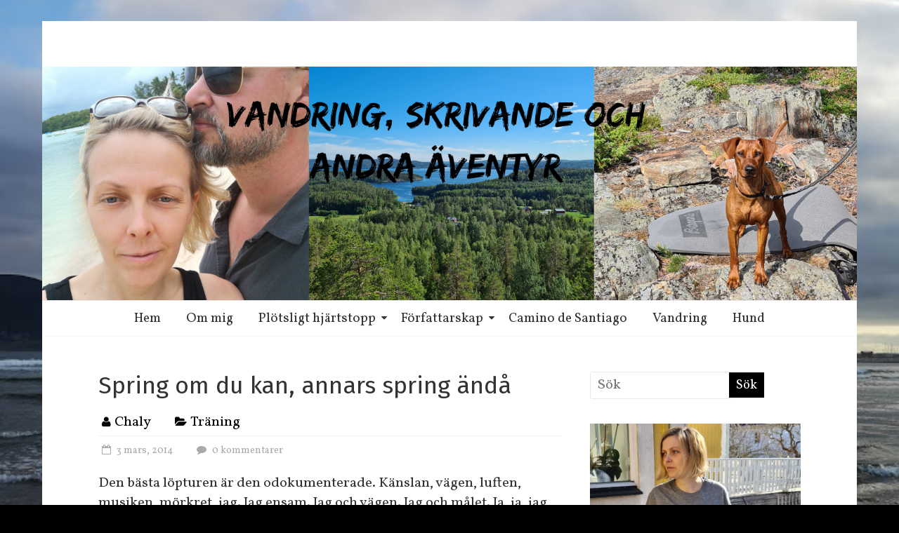

--- FILE ---
content_type: text/html; charset=UTF-8
request_url: https://www.chaly.se/spring-om-du-kan-annars-spring-anda/
body_size: 16836
content:
<!DOCTYPE html>
<html lang="sv-SE" prefix="og: https://ogp.me/ns#">
<head>
	<meta charset="UTF-8" />
	<meta name="viewport" content="width=device-width, initial-scale=1">
	<link rel="profile" href="https://gmpg.org/xfn/11" />
	
<!-- Sökmotoroptimering av Rank Math – https://rankmath.com/ -->
<title>Spring om du kan, annars spring ändå - Vandring, skrivande och andra äventyr</title>
<meta name="robots" content="follow, index, max-snippet:-1, max-video-preview:-1, max-image-preview:large"/>
<link rel="canonical" href="https://www.chaly.se/spring-om-du-kan-annars-spring-anda/" />
<meta property="og:locale" content="sv_SE" />
<meta property="og:type" content="article" />
<meta property="og:title" content="Spring om du kan, annars spring ändå - Vandring, skrivande och andra äventyr" />
<meta property="og:description" content="Den bästa löpturen är den odokumenterade. Känslan, vägen, luften, musiken, mörkret, jag. Jag ensam. Jag och vägen. Jag och målet. Ja, ja, jag och hunden och målet och vägen. Ok. Det går aldrig så bra som när man stänger av" />
<meta property="og:url" content="https://www.chaly.se/spring-om-du-kan-annars-spring-anda/" />
<meta property="og:site_name" content="chaly.se" />
<meta property="article:author" content="https://www.facebook.com/www.chaly.se/" />
<meta property="article:section" content="Träning" />
<meta property="og:updated_time" content="2015-04-09T12:24:23+02:00" />
<meta property="og:image" content="https://i0.wp.com/www.chaly.se/wp-content/uploads/2014/03/blogger-image-373810550.jpg" />
<meta property="og:image:secure_url" content="https://i0.wp.com/www.chaly.se/wp-content/uploads/2014/03/blogger-image-373810550.jpg" />
<meta property="og:image:width" content="347" />
<meta property="og:image:height" content="480" />
<meta property="og:image:alt" content="Spring om du kan, annars spring ändå" />
<meta property="og:image:type" content="image/jpeg" />
<meta property="article:published_time" content="2014-03-03T20:37:00+02:00" />
<meta property="article:modified_time" content="2015-04-09T12:24:23+02:00" />
<meta name="twitter:card" content="summary_large_image" />
<meta name="twitter:title" content="Spring om du kan, annars spring ändå - Vandring, skrivande och andra äventyr" />
<meta name="twitter:description" content="Den bästa löpturen är den odokumenterade. Känslan, vägen, luften, musiken, mörkret, jag. Jag ensam. Jag och vägen. Jag och målet. Ja, ja, jag och hunden och målet och vägen. Ok. Det går aldrig så bra som när man stänger av" />
<meta name="twitter:image" content="https://i0.wp.com/www.chaly.se/wp-content/uploads/2014/03/blogger-image-373810550.jpg" />
<script type="application/ld+json" class="rank-math-schema">{"@context":"https://schema.org","@graph":[{"@type":["Person","Organization"],"@id":"https://www.chaly.se/#person","name":"chaly.se","logo":{"@type":"ImageObject","@id":"https://www.chaly.se/#logo","url":"https://www.chaly.se/wp-content/uploads/2022/02/wp-1645444595793.jpg","contentUrl":"https://www.chaly.se/wp-content/uploads/2022/02/wp-1645444595793.jpg","caption":"chaly.se","inLanguage":"sv-SE","width":"2448","height":"2448"},"image":{"@type":"ImageObject","@id":"https://www.chaly.se/#logo","url":"https://www.chaly.se/wp-content/uploads/2022/02/wp-1645444595793.jpg","contentUrl":"https://www.chaly.se/wp-content/uploads/2022/02/wp-1645444595793.jpg","caption":"chaly.se","inLanguage":"sv-SE","width":"2448","height":"2448"}},{"@type":"WebSite","@id":"https://www.chaly.se/#website","url":"https://www.chaly.se","name":"chaly.se","publisher":{"@id":"https://www.chaly.se/#person"},"inLanguage":"sv-SE"},{"@type":"ImageObject","@id":"https://i0.wp.com/www.chaly.se/wp-content/uploads/2014/03/blogger-image-373810550.jpg?fit=347%2C480&amp;ssl=1","url":"https://i0.wp.com/www.chaly.se/wp-content/uploads/2014/03/blogger-image-373810550.jpg?fit=347%2C480&amp;ssl=1","width":"347","height":"480","inLanguage":"sv-SE"},{"@type":"WebPage","@id":"https://www.chaly.se/spring-om-du-kan-annars-spring-anda/#webpage","url":"https://www.chaly.se/spring-om-du-kan-annars-spring-anda/","name":"Spring om du kan, annars spring \u00e4nd\u00e5 - Vandring, skrivande och andra \u00e4ventyr","datePublished":"2014-03-03T20:37:00+02:00","dateModified":"2015-04-09T12:24:23+02:00","isPartOf":{"@id":"https://www.chaly.se/#website"},"primaryImageOfPage":{"@id":"https://i0.wp.com/www.chaly.se/wp-content/uploads/2014/03/blogger-image-373810550.jpg?fit=347%2C480&amp;ssl=1"},"inLanguage":"sv-SE"},{"@type":"Person","@id":"https://www.chaly.se/author/chaly/","name":"Chaly","url":"https://www.chaly.se/author/chaly/","image":{"@type":"ImageObject","@id":"https://secure.gravatar.com/avatar/ea11b1be9bdcde326ece1ca3c5c55b38?s=96&amp;d=mm&amp;r=g","url":"https://secure.gravatar.com/avatar/ea11b1be9bdcde326ece1ca3c5c55b38?s=96&amp;d=mm&amp;r=g","caption":"Chaly","inLanguage":"sv-SE"},"sameAs":["https://www.chaly.se","https://www.facebook.com/www.chaly.se/","https://www.instagram.com/chalyengel/"]},{"@type":"BlogPosting","headline":"Spring om du kan, annars spring \u00e4nd\u00e5 - Vandring, skrivande och andra \u00e4ventyr","datePublished":"2014-03-03T20:37:00+02:00","dateModified":"2015-04-09T12:24:23+02:00","author":{"@id":"https://www.chaly.se/author/chaly/","name":"Chaly"},"publisher":{"@id":"https://www.chaly.se/#person"},"description":"Den b\u00e4sta l\u00f6pturen \u00e4r den odokumenterade. K\u00e4nslan, v\u00e4gen, luften, musiken, m\u00f6rkret, jag. Jag ensam. Jag och v\u00e4gen. Jag och m\u00e5let. Ja, ja, jag och hunden och m\u00e5let och v\u00e4gen. Ok.","name":"Spring om du kan, annars spring \u00e4nd\u00e5 - Vandring, skrivande och andra \u00e4ventyr","@id":"https://www.chaly.se/spring-om-du-kan-annars-spring-anda/#richSnippet","isPartOf":{"@id":"https://www.chaly.se/spring-om-du-kan-annars-spring-anda/#webpage"},"image":{"@id":"https://i0.wp.com/www.chaly.se/wp-content/uploads/2014/03/blogger-image-373810550.jpg?fit=347%2C480&amp;ssl=1"},"inLanguage":"sv-SE","mainEntityOfPage":{"@id":"https://www.chaly.se/spring-om-du-kan-annars-spring-anda/#webpage"}}]}</script>
<!-- /Rank Math SEO-tillägg för WordPress -->

<link rel='dns-prefetch' href='//secure.gravatar.com' />
<link rel='dns-prefetch' href='//stats.wp.com' />
<link rel='dns-prefetch' href='//fonts.googleapis.com' />
<link rel='dns-prefetch' href='//v0.wordpress.com' />
<link rel='dns-prefetch' href='//i0.wp.com' />
<link rel="alternate" type="application/rss+xml" title="Vandring, skrivande och andra äventyr &raquo; Webbflöde" href="https://www.chaly.se/feed/" />
<link rel="alternate" type="application/rss+xml" title="Vandring, skrivande och andra äventyr &raquo; Kommentarsflöde" href="https://www.chaly.se/comments/feed/" />
<link rel="alternate" type="application/rss+xml" title="Vandring, skrivande och andra äventyr &raquo; Kommentarsflöde för Spring om du kan, annars spring ändå" href="https://www.chaly.se/spring-om-du-kan-annars-spring-anda/feed/" />
<script type="text/javascript">
/* <![CDATA[ */
window._wpemojiSettings = {"baseUrl":"https:\/\/s.w.org\/images\/core\/emoji\/14.0.0\/72x72\/","ext":".png","svgUrl":"https:\/\/s.w.org\/images\/core\/emoji\/14.0.0\/svg\/","svgExt":".svg","source":{"concatemoji":"https:\/\/www.chaly.se\/wp-includes\/js\/wp-emoji-release.min.js?ver=6.4.7"}};
/*! This file is auto-generated */
!function(i,n){var o,s,e;function c(e){try{var t={supportTests:e,timestamp:(new Date).valueOf()};sessionStorage.setItem(o,JSON.stringify(t))}catch(e){}}function p(e,t,n){e.clearRect(0,0,e.canvas.width,e.canvas.height),e.fillText(t,0,0);var t=new Uint32Array(e.getImageData(0,0,e.canvas.width,e.canvas.height).data),r=(e.clearRect(0,0,e.canvas.width,e.canvas.height),e.fillText(n,0,0),new Uint32Array(e.getImageData(0,0,e.canvas.width,e.canvas.height).data));return t.every(function(e,t){return e===r[t]})}function u(e,t,n){switch(t){case"flag":return n(e,"\ud83c\udff3\ufe0f\u200d\u26a7\ufe0f","\ud83c\udff3\ufe0f\u200b\u26a7\ufe0f")?!1:!n(e,"\ud83c\uddfa\ud83c\uddf3","\ud83c\uddfa\u200b\ud83c\uddf3")&&!n(e,"\ud83c\udff4\udb40\udc67\udb40\udc62\udb40\udc65\udb40\udc6e\udb40\udc67\udb40\udc7f","\ud83c\udff4\u200b\udb40\udc67\u200b\udb40\udc62\u200b\udb40\udc65\u200b\udb40\udc6e\u200b\udb40\udc67\u200b\udb40\udc7f");case"emoji":return!n(e,"\ud83e\udef1\ud83c\udffb\u200d\ud83e\udef2\ud83c\udfff","\ud83e\udef1\ud83c\udffb\u200b\ud83e\udef2\ud83c\udfff")}return!1}function f(e,t,n){var r="undefined"!=typeof WorkerGlobalScope&&self instanceof WorkerGlobalScope?new OffscreenCanvas(300,150):i.createElement("canvas"),a=r.getContext("2d",{willReadFrequently:!0}),o=(a.textBaseline="top",a.font="600 32px Arial",{});return e.forEach(function(e){o[e]=t(a,e,n)}),o}function t(e){var t=i.createElement("script");t.src=e,t.defer=!0,i.head.appendChild(t)}"undefined"!=typeof Promise&&(o="wpEmojiSettingsSupports",s=["flag","emoji"],n.supports={everything:!0,everythingExceptFlag:!0},e=new Promise(function(e){i.addEventListener("DOMContentLoaded",e,{once:!0})}),new Promise(function(t){var n=function(){try{var e=JSON.parse(sessionStorage.getItem(o));if("object"==typeof e&&"number"==typeof e.timestamp&&(new Date).valueOf()<e.timestamp+604800&&"object"==typeof e.supportTests)return e.supportTests}catch(e){}return null}();if(!n){if("undefined"!=typeof Worker&&"undefined"!=typeof OffscreenCanvas&&"undefined"!=typeof URL&&URL.createObjectURL&&"undefined"!=typeof Blob)try{var e="postMessage("+f.toString()+"("+[JSON.stringify(s),u.toString(),p.toString()].join(",")+"));",r=new Blob([e],{type:"text/javascript"}),a=new Worker(URL.createObjectURL(r),{name:"wpTestEmojiSupports"});return void(a.onmessage=function(e){c(n=e.data),a.terminate(),t(n)})}catch(e){}c(n=f(s,u,p))}t(n)}).then(function(e){for(var t in e)n.supports[t]=e[t],n.supports.everything=n.supports.everything&&n.supports[t],"flag"!==t&&(n.supports.everythingExceptFlag=n.supports.everythingExceptFlag&&n.supports[t]);n.supports.everythingExceptFlag=n.supports.everythingExceptFlag&&!n.supports.flag,n.DOMReady=!1,n.readyCallback=function(){n.DOMReady=!0}}).then(function(){return e}).then(function(){var e;n.supports.everything||(n.readyCallback(),(e=n.source||{}).concatemoji?t(e.concatemoji):e.wpemoji&&e.twemoji&&(t(e.twemoji),t(e.wpemoji)))}))}((window,document),window._wpemojiSettings);
/* ]]> */
</script>
<style id='wp-emoji-styles-inline-css' type='text/css'>

	img.wp-smiley, img.emoji {
		display: inline !important;
		border: none !important;
		box-shadow: none !important;
		height: 1em !important;
		width: 1em !important;
		margin: 0 0.07em !important;
		vertical-align: -0.1em !important;
		background: none !important;
		padding: 0 !important;
	}
</style>
<link rel='stylesheet' id='wp-block-library-css' href='https://www.chaly.se/wp-includes/css/dist/block-library/style.min.css?ver=6.4.7' type='text/css' media='all' />
<style id='wp-block-library-inline-css' type='text/css'>
.has-text-align-justify{text-align:justify;}
</style>
<style id='wp-block-library-theme-inline-css' type='text/css'>
.wp-block-audio figcaption{color:#555;font-size:13px;text-align:center}.is-dark-theme .wp-block-audio figcaption{color:hsla(0,0%,100%,.65)}.wp-block-audio{margin:0 0 1em}.wp-block-code{border:1px solid #ccc;border-radius:4px;font-family:Menlo,Consolas,monaco,monospace;padding:.8em 1em}.wp-block-embed figcaption{color:#555;font-size:13px;text-align:center}.is-dark-theme .wp-block-embed figcaption{color:hsla(0,0%,100%,.65)}.wp-block-embed{margin:0 0 1em}.blocks-gallery-caption{color:#555;font-size:13px;text-align:center}.is-dark-theme .blocks-gallery-caption{color:hsla(0,0%,100%,.65)}.wp-block-image figcaption{color:#555;font-size:13px;text-align:center}.is-dark-theme .wp-block-image figcaption{color:hsla(0,0%,100%,.65)}.wp-block-image{margin:0 0 1em}.wp-block-pullquote{border-bottom:4px solid;border-top:4px solid;color:currentColor;margin-bottom:1.75em}.wp-block-pullquote cite,.wp-block-pullquote footer,.wp-block-pullquote__citation{color:currentColor;font-size:.8125em;font-style:normal;text-transform:uppercase}.wp-block-quote{border-left:.25em solid;margin:0 0 1.75em;padding-left:1em}.wp-block-quote cite,.wp-block-quote footer{color:currentColor;font-size:.8125em;font-style:normal;position:relative}.wp-block-quote.has-text-align-right{border-left:none;border-right:.25em solid;padding-left:0;padding-right:1em}.wp-block-quote.has-text-align-center{border:none;padding-left:0}.wp-block-quote.is-large,.wp-block-quote.is-style-large,.wp-block-quote.is-style-plain{border:none}.wp-block-search .wp-block-search__label{font-weight:700}.wp-block-search__button{border:1px solid #ccc;padding:.375em .625em}:where(.wp-block-group.has-background){padding:1.25em 2.375em}.wp-block-separator.has-css-opacity{opacity:.4}.wp-block-separator{border:none;border-bottom:2px solid;margin-left:auto;margin-right:auto}.wp-block-separator.has-alpha-channel-opacity{opacity:1}.wp-block-separator:not(.is-style-wide):not(.is-style-dots){width:100px}.wp-block-separator.has-background:not(.is-style-dots){border-bottom:none;height:1px}.wp-block-separator.has-background:not(.is-style-wide):not(.is-style-dots){height:2px}.wp-block-table{margin:0 0 1em}.wp-block-table td,.wp-block-table th{word-break:normal}.wp-block-table figcaption{color:#555;font-size:13px;text-align:center}.is-dark-theme .wp-block-table figcaption{color:hsla(0,0%,100%,.65)}.wp-block-video figcaption{color:#555;font-size:13px;text-align:center}.is-dark-theme .wp-block-video figcaption{color:hsla(0,0%,100%,.65)}.wp-block-video{margin:0 0 1em}.wp-block-template-part.has-background{margin-bottom:0;margin-top:0;padding:1.25em 2.375em}
</style>
<link rel='stylesheet' id='swiper-css-css' href='https://www.chaly.se/wp-content/plugins/instagram-widget-by-wpzoom/dist/styles/library/swiper.css?ver=7.4.1' type='text/css' media='all' />
<link rel='stylesheet' id='dashicons-css' href='https://www.chaly.se/wp-includes/css/dashicons.min.css?ver=6.4.7' type='text/css' media='all' />
<link rel='stylesheet' id='magnific-popup-css' href='https://www.chaly.se/wp-content/plugins/instagram-widget-by-wpzoom/dist/styles/library/magnific-popup.css?ver=2.1.12' type='text/css' media='all' />
<link rel='stylesheet' id='wpz-insta_block-frontend-style-css' href='https://www.chaly.se/wp-content/plugins/instagram-widget-by-wpzoom/dist/styles/frontend/index.css?ver=88334af8e7b2e2d861de8f44ef434a93' type='text/css' media='all' />
<link rel='stylesheet' id='mediaelement-css' href='https://www.chaly.se/wp-includes/js/mediaelement/mediaelementplayer-legacy.min.css?ver=4.2.17' type='text/css' media='all' />
<link rel='stylesheet' id='wp-mediaelement-css' href='https://www.chaly.se/wp-includes/js/mediaelement/wp-mediaelement.min.css?ver=6.4.7' type='text/css' media='all' />
<style id='jetpack-sharing-buttons-style-inline-css' type='text/css'>
.jetpack-sharing-buttons__services-list{display:flex;flex-direction:row;flex-wrap:wrap;gap:0;list-style-type:none;margin:5px;padding:0}.jetpack-sharing-buttons__services-list.has-small-icon-size{font-size:12px}.jetpack-sharing-buttons__services-list.has-normal-icon-size{font-size:16px}.jetpack-sharing-buttons__services-list.has-large-icon-size{font-size:24px}.jetpack-sharing-buttons__services-list.has-huge-icon-size{font-size:36px}@media print{.jetpack-sharing-buttons__services-list{display:none!important}}ul.jetpack-sharing-buttons__services-list.has-background{padding:1.25em 2.375em}
</style>
<style id='classic-theme-styles-inline-css' type='text/css'>
/*! This file is auto-generated */
.wp-block-button__link{color:#fff;background-color:#32373c;border-radius:9999px;box-shadow:none;text-decoration:none;padding:calc(.667em + 2px) calc(1.333em + 2px);font-size:1.125em}.wp-block-file__button{background:#32373c;color:#fff;text-decoration:none}
</style>
<style id='global-styles-inline-css' type='text/css'>
body{--wp--preset--color--black: #000000;--wp--preset--color--cyan-bluish-gray: #abb8c3;--wp--preset--color--white: #ffffff;--wp--preset--color--pale-pink: #f78da7;--wp--preset--color--vivid-red: #cf2e2e;--wp--preset--color--luminous-vivid-orange: #ff6900;--wp--preset--color--luminous-vivid-amber: #fcb900;--wp--preset--color--light-green-cyan: #7bdcb5;--wp--preset--color--vivid-green-cyan: #00d084;--wp--preset--color--pale-cyan-blue: #8ed1fc;--wp--preset--color--vivid-cyan-blue: #0693e3;--wp--preset--color--vivid-purple: #9b51e0;--wp--preset--gradient--vivid-cyan-blue-to-vivid-purple: linear-gradient(135deg,rgba(6,147,227,1) 0%,rgb(155,81,224) 100%);--wp--preset--gradient--light-green-cyan-to-vivid-green-cyan: linear-gradient(135deg,rgb(122,220,180) 0%,rgb(0,208,130) 100%);--wp--preset--gradient--luminous-vivid-amber-to-luminous-vivid-orange: linear-gradient(135deg,rgba(252,185,0,1) 0%,rgba(255,105,0,1) 100%);--wp--preset--gradient--luminous-vivid-orange-to-vivid-red: linear-gradient(135deg,rgba(255,105,0,1) 0%,rgb(207,46,46) 100%);--wp--preset--gradient--very-light-gray-to-cyan-bluish-gray: linear-gradient(135deg,rgb(238,238,238) 0%,rgb(169,184,195) 100%);--wp--preset--gradient--cool-to-warm-spectrum: linear-gradient(135deg,rgb(74,234,220) 0%,rgb(151,120,209) 20%,rgb(207,42,186) 40%,rgb(238,44,130) 60%,rgb(251,105,98) 80%,rgb(254,248,76) 100%);--wp--preset--gradient--blush-light-purple: linear-gradient(135deg,rgb(255,206,236) 0%,rgb(152,150,240) 100%);--wp--preset--gradient--blush-bordeaux: linear-gradient(135deg,rgb(254,205,165) 0%,rgb(254,45,45) 50%,rgb(107,0,62) 100%);--wp--preset--gradient--luminous-dusk: linear-gradient(135deg,rgb(255,203,112) 0%,rgb(199,81,192) 50%,rgb(65,88,208) 100%);--wp--preset--gradient--pale-ocean: linear-gradient(135deg,rgb(255,245,203) 0%,rgb(182,227,212) 50%,rgb(51,167,181) 100%);--wp--preset--gradient--electric-grass: linear-gradient(135deg,rgb(202,248,128) 0%,rgb(113,206,126) 100%);--wp--preset--gradient--midnight: linear-gradient(135deg,rgb(2,3,129) 0%,rgb(40,116,252) 100%);--wp--preset--font-size--small: 13px;--wp--preset--font-size--medium: 20px;--wp--preset--font-size--large: 36px;--wp--preset--font-size--x-large: 42px;--wp--preset--spacing--20: 0.44rem;--wp--preset--spacing--30: 0.67rem;--wp--preset--spacing--40: 1rem;--wp--preset--spacing--50: 1.5rem;--wp--preset--spacing--60: 2.25rem;--wp--preset--spacing--70: 3.38rem;--wp--preset--spacing--80: 5.06rem;--wp--preset--shadow--natural: 6px 6px 9px rgba(0, 0, 0, 0.2);--wp--preset--shadow--deep: 12px 12px 50px rgba(0, 0, 0, 0.4);--wp--preset--shadow--sharp: 6px 6px 0px rgba(0, 0, 0, 0.2);--wp--preset--shadow--outlined: 6px 6px 0px -3px rgba(255, 255, 255, 1), 6px 6px rgba(0, 0, 0, 1);--wp--preset--shadow--crisp: 6px 6px 0px rgba(0, 0, 0, 1);}:where(.is-layout-flex){gap: 0.5em;}:where(.is-layout-grid){gap: 0.5em;}body .is-layout-flow > .alignleft{float: left;margin-inline-start: 0;margin-inline-end: 2em;}body .is-layout-flow > .alignright{float: right;margin-inline-start: 2em;margin-inline-end: 0;}body .is-layout-flow > .aligncenter{margin-left: auto !important;margin-right: auto !important;}body .is-layout-constrained > .alignleft{float: left;margin-inline-start: 0;margin-inline-end: 2em;}body .is-layout-constrained > .alignright{float: right;margin-inline-start: 2em;margin-inline-end: 0;}body .is-layout-constrained > .aligncenter{margin-left: auto !important;margin-right: auto !important;}body .is-layout-constrained > :where(:not(.alignleft):not(.alignright):not(.alignfull)){max-width: var(--wp--style--global--content-size);margin-left: auto !important;margin-right: auto !important;}body .is-layout-constrained > .alignwide{max-width: var(--wp--style--global--wide-size);}body .is-layout-flex{display: flex;}body .is-layout-flex{flex-wrap: wrap;align-items: center;}body .is-layout-flex > *{margin: 0;}body .is-layout-grid{display: grid;}body .is-layout-grid > *{margin: 0;}:where(.wp-block-columns.is-layout-flex){gap: 2em;}:where(.wp-block-columns.is-layout-grid){gap: 2em;}:where(.wp-block-post-template.is-layout-flex){gap: 1.25em;}:where(.wp-block-post-template.is-layout-grid){gap: 1.25em;}.has-black-color{color: var(--wp--preset--color--black) !important;}.has-cyan-bluish-gray-color{color: var(--wp--preset--color--cyan-bluish-gray) !important;}.has-white-color{color: var(--wp--preset--color--white) !important;}.has-pale-pink-color{color: var(--wp--preset--color--pale-pink) !important;}.has-vivid-red-color{color: var(--wp--preset--color--vivid-red) !important;}.has-luminous-vivid-orange-color{color: var(--wp--preset--color--luminous-vivid-orange) !important;}.has-luminous-vivid-amber-color{color: var(--wp--preset--color--luminous-vivid-amber) !important;}.has-light-green-cyan-color{color: var(--wp--preset--color--light-green-cyan) !important;}.has-vivid-green-cyan-color{color: var(--wp--preset--color--vivid-green-cyan) !important;}.has-pale-cyan-blue-color{color: var(--wp--preset--color--pale-cyan-blue) !important;}.has-vivid-cyan-blue-color{color: var(--wp--preset--color--vivid-cyan-blue) !important;}.has-vivid-purple-color{color: var(--wp--preset--color--vivid-purple) !important;}.has-black-background-color{background-color: var(--wp--preset--color--black) !important;}.has-cyan-bluish-gray-background-color{background-color: var(--wp--preset--color--cyan-bluish-gray) !important;}.has-white-background-color{background-color: var(--wp--preset--color--white) !important;}.has-pale-pink-background-color{background-color: var(--wp--preset--color--pale-pink) !important;}.has-vivid-red-background-color{background-color: var(--wp--preset--color--vivid-red) !important;}.has-luminous-vivid-orange-background-color{background-color: var(--wp--preset--color--luminous-vivid-orange) !important;}.has-luminous-vivid-amber-background-color{background-color: var(--wp--preset--color--luminous-vivid-amber) !important;}.has-light-green-cyan-background-color{background-color: var(--wp--preset--color--light-green-cyan) !important;}.has-vivid-green-cyan-background-color{background-color: var(--wp--preset--color--vivid-green-cyan) !important;}.has-pale-cyan-blue-background-color{background-color: var(--wp--preset--color--pale-cyan-blue) !important;}.has-vivid-cyan-blue-background-color{background-color: var(--wp--preset--color--vivid-cyan-blue) !important;}.has-vivid-purple-background-color{background-color: var(--wp--preset--color--vivid-purple) !important;}.has-black-border-color{border-color: var(--wp--preset--color--black) !important;}.has-cyan-bluish-gray-border-color{border-color: var(--wp--preset--color--cyan-bluish-gray) !important;}.has-white-border-color{border-color: var(--wp--preset--color--white) !important;}.has-pale-pink-border-color{border-color: var(--wp--preset--color--pale-pink) !important;}.has-vivid-red-border-color{border-color: var(--wp--preset--color--vivid-red) !important;}.has-luminous-vivid-orange-border-color{border-color: var(--wp--preset--color--luminous-vivid-orange) !important;}.has-luminous-vivid-amber-border-color{border-color: var(--wp--preset--color--luminous-vivid-amber) !important;}.has-light-green-cyan-border-color{border-color: var(--wp--preset--color--light-green-cyan) !important;}.has-vivid-green-cyan-border-color{border-color: var(--wp--preset--color--vivid-green-cyan) !important;}.has-pale-cyan-blue-border-color{border-color: var(--wp--preset--color--pale-cyan-blue) !important;}.has-vivid-cyan-blue-border-color{border-color: var(--wp--preset--color--vivid-cyan-blue) !important;}.has-vivid-purple-border-color{border-color: var(--wp--preset--color--vivid-purple) !important;}.has-vivid-cyan-blue-to-vivid-purple-gradient-background{background: var(--wp--preset--gradient--vivid-cyan-blue-to-vivid-purple) !important;}.has-light-green-cyan-to-vivid-green-cyan-gradient-background{background: var(--wp--preset--gradient--light-green-cyan-to-vivid-green-cyan) !important;}.has-luminous-vivid-amber-to-luminous-vivid-orange-gradient-background{background: var(--wp--preset--gradient--luminous-vivid-amber-to-luminous-vivid-orange) !important;}.has-luminous-vivid-orange-to-vivid-red-gradient-background{background: var(--wp--preset--gradient--luminous-vivid-orange-to-vivid-red) !important;}.has-very-light-gray-to-cyan-bluish-gray-gradient-background{background: var(--wp--preset--gradient--very-light-gray-to-cyan-bluish-gray) !important;}.has-cool-to-warm-spectrum-gradient-background{background: var(--wp--preset--gradient--cool-to-warm-spectrum) !important;}.has-blush-light-purple-gradient-background{background: var(--wp--preset--gradient--blush-light-purple) !important;}.has-blush-bordeaux-gradient-background{background: var(--wp--preset--gradient--blush-bordeaux) !important;}.has-luminous-dusk-gradient-background{background: var(--wp--preset--gradient--luminous-dusk) !important;}.has-pale-ocean-gradient-background{background: var(--wp--preset--gradient--pale-ocean) !important;}.has-electric-grass-gradient-background{background: var(--wp--preset--gradient--electric-grass) !important;}.has-midnight-gradient-background{background: var(--wp--preset--gradient--midnight) !important;}.has-small-font-size{font-size: var(--wp--preset--font-size--small) !important;}.has-medium-font-size{font-size: var(--wp--preset--font-size--medium) !important;}.has-large-font-size{font-size: var(--wp--preset--font-size--large) !important;}.has-x-large-font-size{font-size: var(--wp--preset--font-size--x-large) !important;}
.wp-block-navigation a:where(:not(.wp-element-button)){color: inherit;}
:where(.wp-block-post-template.is-layout-flex){gap: 1.25em;}:where(.wp-block-post-template.is-layout-grid){gap: 1.25em;}
:where(.wp-block-columns.is-layout-flex){gap: 2em;}:where(.wp-block-columns.is-layout-grid){gap: 2em;}
.wp-block-pullquote{font-size: 1.5em;line-height: 1.6;}
</style>
<link rel='stylesheet' id='contact-form-7-css' href='https://www.chaly.se/wp-content/plugins/contact-form-7/includes/css/styles.css?ver=5.8.7' type='text/css' media='all' />
<link rel='stylesheet' id='rs-likes-css' href='https://www.chaly.se/wp-content/plugins/rs-likes/public/css/rs-likes-public.css?ver=1.0.0' type='text/css' media='all' />
<link rel='stylesheet' id='sbfp_style-css' href='https://www.chaly.se/wp-content/plugins/statebuilt-facebook-page-like-popup/assets/sbfp.css?ver=6.4.7' type='text/css' media='all' />
<link rel='stylesheet' id='bigger-picture-css' href='https://www.chaly.se/wp-content/plugins/youtube-channel/assets/lib/bigger-picture/css/bigger-picture.min.css?ver=3.23.4' type='text/css' media='all' />
<link rel='stylesheet' id='youtube-channel-css' href='https://www.chaly.se/wp-content/plugins/youtube-channel/assets/css/youtube-channel.min.css?ver=3.23.4' type='text/css' media='all' />
<link rel='stylesheet' id='freedom_style-css' href='https://www.chaly.se/wp-content/themes/freedom/style.css?ver=6.4.7' type='text/css' media='all' />
<link rel='stylesheet' id='freedom_googlefonts-css' href='https://fonts.googleapis.com/css?family=Fira+Sans%7CVollkorn&#038;ver=6.4.7' type='text/css' media='all' />
<link rel='stylesheet' id='freedom-fontawesome-css' href='https://www.chaly.se/wp-content/themes/freedom/fontawesome/css/font-awesome.css?ver=4.2.1' type='text/css' media='all' />
<style id='jetpack_facebook_likebox-inline-css' type='text/css'>
.widget_facebook_likebox {
	overflow: hidden;
}

</style>
<link rel='stylesheet' id='social-logos-css' href='https://www.chaly.se/wp-content/plugins/jetpack/_inc/social-logos/social-logos.min.css?ver=13.1.4' type='text/css' media='all' />
<link rel='stylesheet' id='jetpack_css-css' href='https://www.chaly.se/wp-content/plugins/jetpack/css/jetpack.css?ver=13.1.4' type='text/css' media='all' />
<script type="text/javascript" id="jetpack_related-posts-js-extra">
/* <![CDATA[ */
var related_posts_js_options = {"post_heading":"h4"};
/* ]]> */
</script>
<script type="text/javascript" src="https://www.chaly.se/wp-content/plugins/jetpack/_inc/build/related-posts/related-posts.min.js?ver=20240116" id="jetpack_related-posts-js"></script>
<script type="text/javascript" src="https://www.chaly.se/wp-includes/js/jquery/jquery.min.js?ver=3.7.1" id="jquery-core-js"></script>
<script type="text/javascript" src="https://www.chaly.se/wp-includes/js/jquery/jquery-migrate.min.js?ver=3.4.1" id="jquery-migrate-js"></script>
<script type="text/javascript" src="https://www.chaly.se/wp-includes/js/underscore.min.js?ver=1.13.4" id="underscore-js"></script>
<script type="text/javascript" id="wp-util-js-extra">
/* <![CDATA[ */
var _wpUtilSettings = {"ajax":{"url":"\/wp-admin\/admin-ajax.php"}};
/* ]]> */
</script>
<script type="text/javascript" src="https://www.chaly.se/wp-includes/js/wp-util.min.js?ver=6.4.7" id="wp-util-js"></script>
<script type="text/javascript" src="https://www.chaly.se/wp-content/plugins/instagram-widget-by-wpzoom/dist/scripts/library/magnific-popup.js?ver=1707565950" id="magnific-popup-js"></script>
<script type="text/javascript" src="https://www.chaly.se/wp-content/plugins/instagram-widget-by-wpzoom/dist/scripts/library/swiper.js?ver=7.4.1" id="swiper-js-js"></script>
<script type="text/javascript" src="https://www.chaly.se/wp-content/plugins/instagram-widget-by-wpzoom/dist/scripts/frontend/block.js?ver=bbee4d67b2da18bd1bf250c180e626bb" id="wpz-insta_block-frontend-script-js"></script>
<script type="text/javascript" src="//www.chaly.se/wp-content/plugins/wp-hide-security-enhancer/assets/js/devtools-detect.js?ver=6.4.7" id="devtools-detect-js"></script>
<script type="text/javascript" id="rs-likes-js-extra">
/* <![CDATA[ */
var rs_like_ajax = {"ajax_url":"https:\/\/www.chaly.se\/wp-admin\/admin-ajax.php","like_txt":"Gilla inl\u00e4gget","undo_txt":"Undo Like"};
/* ]]> */
</script>
<script type="text/javascript" src="https://www.chaly.se/wp-content/plugins/rs-likes/public/js/rs-likes-public.js?ver=1.0.0" id="rs-likes-js"></script>
<script type="text/javascript" id="sfpp-fb-root-js-extra">
/* <![CDATA[ */
var sfpp_script_vars = {"language":"sv_SE","appId":"297186066963865"};
/* ]]> */
</script>
<script type="text/javascript" async="async" src="https://www.chaly.se/wp-content/plugins/simple-facebook-twitter-widget/js/simple-facebook-page-root.js?ver=1.7.0" id="sfpp-fb-root-js"></script>
<script type="text/javascript" src="https://www.chaly.se/wp-content/themes/freedom/js/freedom-custom.js?ver=6.4.7" id="freedom-custom-js"></script>
<!--[if lte IE 8]>
<script type="text/javascript" src="https://www.chaly.se/wp-content/themes/freedom/js/html5shiv.js?ver=3.7.3" id="html5shiv-js"></script>
<![endif]-->
<link rel="https://api.w.org/" href="https://www.chaly.se/wp-json/" /><link rel="alternate" type="application/json" href="https://www.chaly.se/wp-json/wp/v2/posts/53" /><link rel="EditURI" type="application/rsd+xml" title="RSD" href="https://www.chaly.se/xmlrpc.php?rsd" />
<meta name="generator" content="WordPress 6.4.7" />
<link rel='shortlink' href='https://wp.me/p61zZr-R' />
<link rel="alternate" type="application/json+oembed" href="https://www.chaly.se/wp-json/oembed/1.0/embed?url=https%3A%2F%2Fwww.chaly.se%2Fspring-om-du-kan-annars-spring-anda%2F" />
<link rel="alternate" type="text/xml+oembed" href="https://www.chaly.se/wp-json/oembed/1.0/embed?url=https%3A%2F%2Fwww.chaly.se%2Fspring-om-du-kan-annars-spring-anda%2F&#038;format=xml" />

		<!-- GA Google Analytics @ https://m0n.co/ga -->
		<script>
			(function(i,s,o,g,r,a,m){i['GoogleAnalyticsObject']=r;i[r]=i[r]||function(){
			(i[r].q=i[r].q||[]).push(arguments)},i[r].l=1*new Date();a=s.createElement(o),
			m=s.getElementsByTagName(o)[0];a.async=1;a.src=g;m.parentNode.insertBefore(a,m)
			})(window,document,'script','https://www.google-analytics.com/analytics.js','ga');
			ga('create', 'UA-41510730-2', 'auto');
			ga('send', 'pageview');
		</script>

	<!-- Facebook Pixel Code -->
<script>
  !function(f,b,e,v,n,t,s)
  {if(f.fbq)return;n=f.fbq=function(){n.callMethod?
  n.callMethod.apply(n,arguments):n.queue.push(arguments)};
  if(!f._fbq)f._fbq=n;n.push=n;n.loaded=!0;n.version='2.0';
  n.queue=[];t=b.createElement(e);t.async=!0;
  t.src=v;s=b.getElementsByTagName(e)[0];
  s.parentNode.insertBefore(t,s)}(window, document,'script',
  'https://connect.facebook.net/en_US/fbevents.js');
  fbq('init', '1738644672872543');
  fbq('track', 'PageView');
</script>
<noscript><img height="1" width="1" style="display:none"
  src="https://www.facebook.com/tr?id=1738644672872543&ev=PageView&noscript=1"
/></noscript>
<!-- End Facebook Pixel Code -->
<meta name="google-site-verification" content="7PWhwL17mcYba9VyCextGEk4f5K6BxCGPBbTPj_lGMw" />	<style>img#wpstats{display:none}</style>
		<link rel="pingback" href="https://www.chaly.se/xmlrpc.php"><style type="text/css" id="custom-background-css">
body.custom-background { background-color: #000000; background-image: url("https://www.chaly.se/wp-content/uploads/2018/09/IMG_20180802_082531.jpg"); background-position: left center; background-size: cover; background-repeat: no-repeat; background-attachment: fixed; }
</style>
	<script type="text/javascript" id="google_gtagjs" src="https://www.googletagmanager.com/gtag/js?id=G-EX94F5MPEC" async="async"></script>
<script type="text/javascript" id="google_gtagjs-inline">
/* <![CDATA[ */
window.dataLayer = window.dataLayer || [];function gtag(){dataLayer.push(arguments);}gtag('js', new Date());gtag('config', 'G-EX94F5MPEC', {} );
/* ]]> */
</script>
<link rel="icon" href="https://i0.wp.com/www.chaly.se/wp-content/uploads/2022/02/wp-1645444595793.jpg?fit=32%2C32&#038;ssl=1" sizes="32x32" />
<link rel="icon" href="https://i0.wp.com/www.chaly.se/wp-content/uploads/2022/02/wp-1645444595793.jpg?fit=192%2C192&#038;ssl=1" sizes="192x192" />
<link rel="apple-touch-icon" href="https://i0.wp.com/www.chaly.se/wp-content/uploads/2022/02/wp-1645444595793.jpg?fit=180%2C180&#038;ssl=1" />
<meta name="msapplication-TileImage" content="https://i0.wp.com/www.chaly.se/wp-content/uploads/2022/02/wp-1645444595793.jpg?fit=270%2C270&#038;ssl=1" />
<!-- Vandring, skrivande och andra äventyr Internal Styles -->		<style type="text/css"> .feedom-button,blockquote,button,input[type=button],input[type=reset],input[type=submit]{background-color:#000000}#site-title a:hover,.next a:hover,.previous a:hover,a,.related-post-wrapper .entry-title a:hover{color:#000000}#search-form span{background-color:#000000}.main-navigation a:hover,.main-navigation ul li ul li a:hover,.main-navigation ul li ul li:hover>a,.main-navigation ul li.current-menu-ancestor a,.main-navigation ul li.current-menu-item a,.main-navigation ul li.current-menu-item ul li a:hover,.main-navigation ul li.current_page_ancestor a,.main-navigation ul li.current_page_item a,.main-navigation ul li:hover>a,.site-header .menu-toggle:before{color:#000000}.main-small-navigation li a:hover,.main-small-navigation .current-menu-item a,.main-small-navigation .current_page_item a{background-color:#000000}#featured-slider .entry-title a:hover{color:#000000}#featured-slider .slider-read-more-button a{background-color:#000000}.slider-nav i:hover{color:#000000}.format-link .entry-content a,.pagination span{background-color:#000000}.pagination a span:hover{color:#000000;border-color:#000000}#content .comments-area a.comment-edit-link:hover,#content .comments-area a.comment-permalink:hover,#content .comments-area article header cite a:hover,.comments-area .comment-author-link a:hover{color:#000000}.comments-area .comment-author-link span{background-color:#000000}.comment .comment-reply-link:hover,.nav-next a,.nav-previous a{color:#000000}#secondary h3.widget-title{border-bottom:2px solid #000000}#wp-calendar #today{color:#000000}.entry-meta .byline i,.entry-meta .cat-links i,.entry-meta a,.footer-socket-wrapper .copyright a:hover,.footer-widgets-area a:hover,.post .entry-title a:hover,.search .entry-title a:hover,.post-box .entry-meta .cat-links a:hover,.post-box .entry-meta .posted-on a:hover,.post.post-box .entry-title a:hover,a#scroll-up i{color:#000000}.entry-meta .post-format i{background-color:#000000}.entry-meta .comments-link a:hover,.entry-meta .edit-link a:hover,.entry-meta .posted-on a:hover,.entry-meta .tag-links a:hover{color:#000000}.more-link span{background-color:#000000}.single #content .tags a:hover{color:#000000}.no-post-thumbnail{background-color:#000000}@media screen and (max-width:768px){.top-menu-toggle:before{color:#000000}.better-responsive-menu .menu li .sub-toggle:hover{background-color:#000000}.better-responsive-menu .menu li .sub-toggle {background-color:#000000}} .woocommerce #respond input#submit, .woocommerce a.button, .woocommerce button.button, .woocommerce input.button,.woocommerce #respond input#submit.alt, .woocommerce a.button.alt, .woocommerce button.button.alt, .woocommerce input.button.alt, .woocommerce span.onsale {background-color: #000000;},.woocommerce ul.products li.product .price .amount,.entry-summary .price .amount,.woocommerce .woocommerce-message::before{color: #000000;} .woocommerce .woocommerce-message { border-top-color: #000000;}</style>
		<style id="sccss"></style><style type="text/css" id="wp-custom-css"></style></head>

<body data-rsssl=1 class="post-template-default single single-post postid-53 single-format-standard custom-background wp-embed-responsive  better-responsive-menu boxed">


<div id="page" class="hfeed site">
	<a class="skip-link screen-reader-text" href="#main">Hoppa till innehåll</a>

		<header id="masthead" class="site-header clearfix">
		<div id="header-text-nav-container" class="clearfix">
			<div class="inner-wrap">
				<div id="header-text-nav-wrap" class="clearfix">
					<div id="header-left-section">
												<div id="header-text" class="screen-reader-text">
															<h3 id="site-title">
									<a href="https://www.chaly.se/" title="Vandring, skrivande och andra äventyr" rel="home">Vandring, skrivande och andra äventyr</a>
								</h3>
															<p id="site-description">Vandring, skrivande och andra äventyr</p>
													</div><!-- #header-text -->
					</div><!-- #header-left-section -->
					<div id="header-right-section">
											</div><!-- #header-right-section -->
				</div><!-- #header-text-nav-wrap -->
			</div><!-- .inner-wrap -->

			<div id="wp-custom-header" class="wp-custom-header"><div class="header-image-wrap"><img src="https://www.chaly.se/wp-content/uploads/2021/07/Vandring-Skrivande-och-andra-äventyr.png" class="header-image" width="1500" height="430" alt="Vandring, skrivande och andra äventyr"></div></div>
			<nav id="site-navigation" class="main-navigation clearfix" role="navigation">
				<div class="inner-wrap clearfix">
					<p class="menu-toggle">Meny</p>
					<div class="menu-primary-container"><ul id="menu-om-mig" class="menu"><li id="menu-item-809" class="menu-item menu-item-type-custom menu-item-object-custom menu-item-home menu-item-809"><a href="https://www.chaly.se/">Hem</a></li>
<li id="menu-item-810" class="menu-item menu-item-type-post_type menu-item-object-page menu-item-810"><a href="https://www.chaly.se/exempelsida/">Om mig</a></li>
<li id="menu-item-1276" class="menu-item menu-item-type-post_type menu-item-object-page menu-item-has-children menu-item-1276"><a href="https://www.chaly.se/plotsligt-hjartstopp-pa-ett-motionslopp/">Plötsligt hjärtstopp</a>
<ul class="sub-menu">
	<li id="menu-item-1616" class="menu-item menu-item-type-post_type menu-item-object-page menu-item-1616"><a href="https://www.chaly.se/plotsligt-hjartstopp-pa-ett-motionslopp/">Plötsligt hjärtstopp på ett motionslopp</a></li>
</ul>
</li>
<li id="menu-item-3954" class="menu-item menu-item-type-taxonomy menu-item-object-category menu-item-has-children menu-item-3954"><a href="https://www.chaly.se/category/forfattarskap/">Författarskap</a>
<ul class="sub-menu">
	<li id="menu-item-4014" class="menu-item menu-item-type-post_type menu-item-object-page menu-item-4014"><a href="https://www.chaly.se/min-bok/">Min bok</a></li>
	<li id="menu-item-4018" class="menu-item menu-item-type-taxonomy menu-item-object-category menu-item-4018"><a href="https://www.chaly.se/category/forfattarskap/">Författarskap</a></li>
</ul>
</li>
<li id="menu-item-3463" class="menu-item menu-item-type-taxonomy menu-item-object-category menu-item-3463"><a href="https://www.chaly.se/category/camino-de-santiago/">Camino de Santiago</a></li>
<li id="menu-item-4099" class="menu-item menu-item-type-taxonomy menu-item-object-category menu-item-4099"><a href="https://www.chaly.se/category/aventyr/">Vandring</a></li>
<li id="menu-item-4117" class="menu-item menu-item-type-taxonomy menu-item-object-category menu-item-4117"><a href="https://www.chaly.se/category/hundarna/">Hund</a></li>
</ul></div>				</div>
			</nav>

		</div><!-- #header-text-nav-container -->

		
	</header>
			<div id="main" class="clearfix">
		<div class="inner-wrap clearfix">


<div id="primary">
	<div id="content" class="clearfix">

		
			
<article id="post-53" class="post-53 post type-post status-publish format-standard has-post-thumbnail hentry category-traning">
	
	<header class="entry-header">
		<h1 class="entry-title">
			Spring om du kan, annars spring ändå		</h1>
	</header>

	<div class="entry-meta">		<span class="byline"><span class="author vcard"><i class="fa fa-user"></i><a class="url fn n" href="https://www.chaly.se/author/chaly/" title="Chaly">Chaly</a></span></span>
		<span class="cat-links"><i class="fa fa-folder-open"></i><a href="https://www.chaly.se/category/traning/" rel="category tag">Träning</a></span><span class="sep"></span><span class="posted-on"><a href="https://www.chaly.se/spring-om-du-kan-annars-spring-anda/" title="20:37" rel="bookmark"><i class="fa fa-calendar-o"></i> <time class="entry-date published" datetime="2014-03-03T20:37:00+02:00">3 mars, 2014</time><time class="updated" datetime="2015-04-09T12:24:23+02:00">9 april, 2015</time></a></span>			<span class="comments-link"><a href="https://www.chaly.se/spring-om-du-kan-annars-spring-anda/#respond"><i class="fa fa-comment"></i> 0 kommentarer</a></span>
		</div>
	<div class="entry-content clearfix">
		<p>Den bästa löpturen är den odokumenterade. Känslan, vägen, luften, musiken, mörkret, jag. Jag ensam. Jag och vägen. Jag och målet. Ja, ja, jag och hunden och målet och vägen. Ok.</p>
<div></p>
<div>Det går aldrig så bra som när man stänger av runkeeper. Det går aldrig så fort som när man inte tar tid. Och vet ni vad? Det är heller ingen som vet hur långt det gick.&nbsp;</div>
<div>
<div style="clear: both;">
<div style="clear: both;">
<div style="clear: both;"><a href="https://i0.wp.com/www.chaly.se/wp-content/uploads/2014/03/blogger-image-373810550.jpg" style="margin-left: 1em; margin-right: 1em;"><img decoding="async" border="0" src="https://i0.wp.com/www.chaly.se/wp-content/uploads/2014/03/blogger-image-373810550.jpg?w=1000" data-recalc-dims="1" /></a></div>
<p></div>
<p></div>
<div style="clear: both;"><i>Ingen kan ens se att det är jag.</i></div>
<p></div>
<div>En runda utan likes och utan kommentarer. En runda bara för mig.</p>
<div>Idag var målet en mil. Bara spring. Spelar ingen roll hur det går eller om jag kräks. (Jag är super-rädd för att kräkas när jag springer så jag tar aldrig i)&nbsp;</div>
<div>Så med fokus på: det spelar ingen roll hur det går, bara spring. Jogga och spring. Ingen klocka. Ingen tid å passa.</div>
<div>Ingen telefon. Ingen kan störa mig. Inga barn som ska ha mat. Inga barn som inte gillar maten. Ingen som klagar på jobbet. Inga mail. Inga samtal. Tid att tänka. Tänka klart tankar. Tid att lyssna på musiken. Tid att sjunga med. Jag vet. Men ingen hör mig i skogen, i mörkret, på den stilla vägen.&nbsp;</div>
<div>
<div style="clear: both;"><a href="https://i0.wp.com/www.chaly.se/wp-content/uploads/2014/03/blogger-image-1654371421.jpg" style="margin-left: 1em; margin-right: 1em;"><img decoding="async" border="0" src="https://i0.wp.com/www.chaly.se/wp-content/uploads/2014/03/blogger-image-1654371421.jpg?w=1000" data-recalc-dims="1" /></a></div>
<div style="clear: both;"><i>Händerna syntes iaf.&nbsp;</i></div>
<p></div>
<div>Och jag längtar efter nästa runda och få lämna allt annat hemma. Få en lugn minut i bland mina timmar av krav och stress.&nbsp;</div>
</div>
<div></div>
<div>
<div style="clear: both;">
<div style="clear: both;"><a href="https://i0.wp.com/www.chaly.se/wp-content/uploads/2014/03/blogger-image-634262192.jpg" style="margin-left: 1em; margin-right: 1em;"><img decoding="async" border="0" src="https://i0.wp.com/www.chaly.se/wp-content/uploads/2014/03/blogger-image-634262192.jpg?w=1000" data-recalc-dims="1" /></a></div>
</div>
<p><i>Och hur mår man när man fått bestämma själv hur det gick på löprundan?</i></div>
</div>
<div class="sharedaddy sd-sharing-enabled"><div class="robots-nocontent sd-block sd-social sd-social-icon-text sd-sharing"><h3 class="sd-title">Dela gärna det här inlägget:</h3><div class="sd-content"><ul><li class="share-facebook"><a rel="nofollow noopener noreferrer" data-shared="sharing-facebook-53" class="share-facebook sd-button share-icon" href="https://www.chaly.se/spring-om-du-kan-annars-spring-anda/?share=facebook" target="_blank" title="Klicka för att dela på Facebook" ><span>Facebook</span></a></li><li class="share-twitter"><a rel="nofollow noopener noreferrer" data-shared="sharing-twitter-53" class="share-twitter sd-button share-icon" href="https://www.chaly.se/spring-om-du-kan-annars-spring-anda/?share=twitter" target="_blank" title="Klicka för att dela på Twitter" ><span>Twitter</span></a></li><li class="share-end"></li></ul></div></div></div>
<div id='jp-relatedposts' class='jp-relatedposts' >
	<h3 class="jp-relatedposts-headline"><em>Relaterade</em></h3>
</div>	</div>

	</article>

			
		<ul class="default-wp-page clearfix">
			<li class="previous"><a href="https://www.chaly.se/vasaloppet-inte-alls-som-pa-tv/" rel="prev"><span class="meta-nav">&larr;</span> Vasaloppet, inte alls som på tv</a></li>
			<li class="next"><a href="https://www.chaly.se/dagens-outfit-samma-som-alla-andra-dagar/" rel="next">Dagens outfit, samma som alla andra dagar <span class="meta-nav">&rarr;</span></a></li>
		</ul>
		
			
			
			
<div id="comments" class="comments-area">

	
	
	
		<div id="respond" class="comment-respond">
		<h3 id="reply-title" class="comment-reply-title">Lämna ett svar <small><a rel="nofollow" id="cancel-comment-reply-link" href="/spring-om-du-kan-annars-spring-anda/#respond" style="display:none;">Avbryt svar</a></small></h3><form action="https://www.chaly.se/wp-comments-post.php" method="post" id="commentform" class="comment-form" novalidate><p class="comment-notes"><span id="email-notes">Din e-postadress kommer inte publiceras.</span> <span class="required-field-message">Obligatoriska fält är märkta <span class="required">*</span></span></p><p class="comment-form-comment"><label for="comment">Kommentar <span class="required">*</span></label> <textarea id="comment" name="comment" cols="45" rows="8" maxlength="65525" required></textarea></p><p class="comment-form-author"><label for="author">Namn <span class="required">*</span></label> <input id="author" name="author" type="text" value="" size="30" maxlength="245" autocomplete="name" required /></p>
<p class="comment-form-email"><label for="email">E-postadress <span class="required">*</span></label> <input id="email" name="email" type="email" value="" size="30" maxlength="100" aria-describedby="email-notes" autocomplete="email" required /></p>
<p class="comment-form-url"><label for="url">Webbplats</label> <input id="url" name="url" type="url" value="" size="30" maxlength="200" autocomplete="url" /></p>
<p class="comment-form-cookies-consent"><input id="wp-comment-cookies-consent" name="wp-comment-cookies-consent" type="checkbox" value="yes" /> <label for="wp-comment-cookies-consent">Spara mitt namn, min e-postadress och webbplats i denna webbläsare till nästa gång jag skriver en kommentar.</label></p>
<p class="comment-subscription-form"><input type="checkbox" name="subscribe_comments" id="subscribe_comments" value="subscribe" style="width: auto; -moz-appearance: checkbox; -webkit-appearance: checkbox;" /> <label class="subscribe-label" id="subscribe-label" for="subscribe_comments">Meddela mig om nya kommentarer via e-post.</label></p><p class="comment-subscription-form"><input type="checkbox" name="subscribe_blog" id="subscribe_blog" value="subscribe" style="width: auto; -moz-appearance: checkbox; -webkit-appearance: checkbox;" /> <label class="subscribe-label" id="subscribe-blog-label" for="subscribe_blog">Meddela mig om nya inlägg via e-post.</label></p><p class="form-submit"><input name="submit" type="submit" id="submit" class="submit" value="Publicera kommentar" /> <input type='hidden' name='comment_post_ID' value='53' id='comment_post_ID' />
<input type='hidden' name='comment_parent' id='comment_parent' value='0' />
</p><p style="display: none;"><input type="hidden" id="akismet_comment_nonce" name="akismet_comment_nonce" value="9328a73a72" /></p><p style="display: none !important;" class="akismet-fields-container" data-prefix="ak_"><label>&#916;<textarea name="ak_hp_textarea" cols="45" rows="8" maxlength="100"></textarea></label><input type="hidden" id="ak_js_1" name="ak_js" value="243"/><script>document.getElementById( "ak_js_1" ).setAttribute( "value", ( new Date() ).getTime() );</script></p></form>	</div><!-- #respond -->
	<p class="akismet_comment_form_privacy_notice">Denna webbplats använder Akismet för att minska skräppost. <a href="https://akismet.com/privacy/" target="_blank" rel="nofollow noopener">Lär dig hur din kommentardata bearbetas</a>.</p>
</div><!-- #comments -->
		
	</div><!-- #content -->
</div><!-- #primary -->


<div id="secondary">
			
		<aside id="search-5" class="widget widget_search"><form action="https://www.chaly.se/" id="search-form" class="searchform clearfix" method="get">
	<input type="text" placeholder="Sök" class="s field" name="s">
	<input type="submit" value="Sök" class="search-submit submit" name="submit">
</form><!-- .searchform --></aside><aside id="black-studio-tinymce-6" class="widget widget_black_studio_tinymce"><div class="textwidget"><p><img class="alignleft size-large wp-image-4075" src="https://i0.wp.com/www.chaly.se/wp-content/uploads/2021/07/20210302_122159-2000x1500.jpg?resize=660%2C495" alt="" width="660" height="495" data-recalc-dims="1" /></p>
<p>Hej,</p>
<p>Chaly här!</p>
<p>Välkommen till min camino</p>
<p>läs mer om:</p>
<p><a href="https://www.chaly.se/min-bok/">Min bok</a></p>
<p><a href="https://www.chaly.se/plotsligt-hjartstopp-pa-ett-lopp-del-1/">Hjärtstopp på ett motionslopp</a></p>
<p><a href="https://www.chaly.se/exempelsida/">Mig som driver bloggen</a></p>
<p><a href="https://www.chaly.se/category/camino-de-santiago/" target="_blank" rel="noopener">Camino de Santiago </a></p>
</div></aside><aside id="block-8" class="widget widget_block"><p><style type="text/css">.zoom-instagram.feed-4159{font-size:14px!important;padding:1px!important;}.zoom-instagram.feed-4159 .zoom-instagram-widget__items{gap:0px!important;}.zoom-instagram.feed-4159 .zoom-instagram-widget__items img {width:219px!important;}.zoom-instagram.feed-4159 .zoom-instagram-widget__items.layout-fullwidth{grid-template-columns:repeat(3,1fr);}.zoom-instagram.feed-4159 .wpz-insta-view-on-insta-button{background-color:#ba3bbf!important;}</style>
&#8230;</p>
</aside><aside id="facebook-likebox-4" class="widget widget_facebook_likebox"><h3 class="widget-title"><a href="https://www.facebook.com/www.chaly.se/">Facebook</a></h3>		<div id="fb-root"></div>
		<div class="fb-page" data-href="https://www.facebook.com/www.chaly.se/" data-width="340"  data-height="432" data-hide-cover="false" data-show-facepile="true" data-tabs="false" data-hide-cta="false" data-small-header="false">
		<div class="fb-xfbml-parse-ignore"><blockquote cite="https://www.facebook.com/www.chaly.se/"><a href="https://www.facebook.com/www.chaly.se/">Facebook</a></blockquote></div>
		</div>
		</aside><aside id="archives-2" class="widget widget_archive"><h3 class="widget-title">Arkiv</h3>		<label class="screen-reader-text" for="archives-dropdown-2">Arkiv</label>
		<select id="archives-dropdown-2" name="archive-dropdown">
			
			<option value="">Välj månad</option>
				<option value='https://www.chaly.se/2021/07/'> juli 2021 </option>
	<option value='https://www.chaly.se/2021/03/'> mars 2021 </option>
	<option value='https://www.chaly.se/2021/02/'> februari 2021 </option>
	<option value='https://www.chaly.se/2019/09/'> september 2019 </option>
	<option value='https://www.chaly.se/2019/01/'> januari 2019 </option>
	<option value='https://www.chaly.se/2018/12/'> december 2018 </option>
	<option value='https://www.chaly.se/2018/11/'> november 2018 </option>
	<option value='https://www.chaly.se/2018/10/'> oktober 2018 </option>
	<option value='https://www.chaly.se/2018/09/'> september 2018 </option>
	<option value='https://www.chaly.se/2018/08/'> augusti 2018 </option>
	<option value='https://www.chaly.se/2018/07/'> juli 2018 </option>
	<option value='https://www.chaly.se/2018/06/'> juni 2018 </option>
	<option value='https://www.chaly.se/2018/05/'> maj 2018 </option>
	<option value='https://www.chaly.se/2018/04/'> april 2018 </option>
	<option value='https://www.chaly.se/2018/03/'> mars 2018 </option>
	<option value='https://www.chaly.se/2018/02/'> februari 2018 </option>
	<option value='https://www.chaly.se/2018/01/'> januari 2018 </option>
	<option value='https://www.chaly.se/2017/12/'> december 2017 </option>
	<option value='https://www.chaly.se/2017/11/'> november 2017 </option>
	<option value='https://www.chaly.se/2017/10/'> oktober 2017 </option>
	<option value='https://www.chaly.se/2017/09/'> september 2017 </option>
	<option value='https://www.chaly.se/2017/08/'> augusti 2017 </option>
	<option value='https://www.chaly.se/2017/07/'> juli 2017 </option>
	<option value='https://www.chaly.se/2017/06/'> juni 2017 </option>
	<option value='https://www.chaly.se/2017/05/'> maj 2017 </option>
	<option value='https://www.chaly.se/2017/04/'> april 2017 </option>
	<option value='https://www.chaly.se/2017/03/'> mars 2017 </option>
	<option value='https://www.chaly.se/2017/01/'> januari 2017 </option>
	<option value='https://www.chaly.se/2016/03/'> mars 2016 </option>
	<option value='https://www.chaly.se/2015/06/'> juni 2015 </option>
	<option value='https://www.chaly.se/2015/04/'> april 2015 </option>
	<option value='https://www.chaly.se/2015/03/'> mars 2015 </option>
	<option value='https://www.chaly.se/2014/10/'> oktober 2014 </option>
	<option value='https://www.chaly.se/2014/09/'> september 2014 </option>
	<option value='https://www.chaly.se/2014/06/'> juni 2014 </option>
	<option value='https://www.chaly.se/2014/05/'> maj 2014 </option>
	<option value='https://www.chaly.se/2014/04/'> april 2014 </option>
	<option value='https://www.chaly.se/2014/03/'> mars 2014 </option>
	<option value='https://www.chaly.se/2014/02/'> februari 2014 </option>
	<option value='https://www.chaly.se/2014/01/'> januari 2014 </option>
	<option value='https://www.chaly.se/2013/12/'> december 2013 </option>
	<option value='https://www.chaly.se/2013/11/'> november 2013 </option>
	<option value='https://www.chaly.se/2013/10/'> oktober 2013 </option>
	<option value='https://www.chaly.se/2013/09/'> september 2013 </option>
	<option value='https://www.chaly.se/2013/08/'> augusti 2013 </option>
	<option value='https://www.chaly.se/2013/07/'> juli 2013 </option>
	<option value='https://www.chaly.se/2013/06/'> juni 2013 </option>

		</select>

			<script type="text/javascript">
/* <![CDATA[ */

(function() {
	var dropdown = document.getElementById( "archives-dropdown-2" );
	function onSelectChange() {
		if ( dropdown.options[ dropdown.selectedIndex ].value !== '' ) {
			document.location.href = this.options[ this.selectedIndex ].value;
		}
	}
	dropdown.onchange = onSelectChange;
})();

/* ]]> */
</script>
</aside><aside id="categories-2" class="widget widget_categories"><h3 class="widget-title">Kategorier</h3><form action="https://www.chaly.se" method="get"><label class="screen-reader-text" for="cat">Kategorier</label><select  name='cat' id='cat' class='postform'>
	<option value='-1'>Välj kategori</option>
	<option class="level-0" value="238">Camino de Santiago</option>
	<option class="level-0" value="239">Camino de Santiago med barn</option>
	<option class="level-0" value="124">Familjeliv</option>
	<option class="level-0" value="253">Författarskap</option>
	<option class="level-0" value="100">Hjärtstopp och Hjärtinfarkt</option>
	<option class="level-0" value="106">Hund</option>
	<option class="level-0" value="102">Livet</option>
	<option class="level-0" value="49">Träning</option>
	<option class="level-0" value="193">Vandring</option>
</select>
</form><script type="text/javascript">
/* <![CDATA[ */

(function() {
	var dropdown = document.getElementById( "cat" );
	function onCatChange() {
		if ( dropdown.options[ dropdown.selectedIndex ].value > 0 ) {
			dropdown.parentNode.submit();
		}
	}
	dropdown.onchange = onCatChange;
})();

/* ]]> */
</script>
</aside><aside id="google_translate_widget-3" class="widget widget_google_translate_widget"><div id="google_translate_element"></div></aside><aside id="meta-2" class="widget widget_meta"><h3 class="widget-title">Meta</h3>
		<ul>
						<li><a rel="nofollow" href="https://www.chaly.se/wp-login.php">Logga in</a></li>
			<li><a href="https://www.chaly.se/feed/">Flöde för inlägg</a></li>
			<li><a href="https://www.chaly.se/comments/feed/">Flöde för kommentarer</a></li>

			<li><a href="https://sv.wordpress.org/">WordPress.org</a></li>
		</ul>

		</aside>	</div>


		</div><!-- .inner-wrap -->
	</div><!-- #main -->
			<footer id="colophon" class="clearfix">
			
<div class="footer-widgets-wrapper">
	<div class="inner-wrap">
		<div class="footer-widgets-area clearfix">
			<div class="tg-one-half">
				<aside id="archives-10" class="widget widget_archive"><h3 class="widget-title">Arkiv</h3>		<label class="screen-reader-text" for="archives-dropdown-10">Arkiv</label>
		<select id="archives-dropdown-10" name="archive-dropdown">
			
			<option value="">Välj månad</option>
				<option value='https://www.chaly.se/2021/07/'> juli 2021 </option>
	<option value='https://www.chaly.se/2021/03/'> mars 2021 </option>
	<option value='https://www.chaly.se/2021/02/'> februari 2021 </option>
	<option value='https://www.chaly.se/2019/09/'> september 2019 </option>
	<option value='https://www.chaly.se/2019/01/'> januari 2019 </option>
	<option value='https://www.chaly.se/2018/12/'> december 2018 </option>
	<option value='https://www.chaly.se/2018/11/'> november 2018 </option>
	<option value='https://www.chaly.se/2018/10/'> oktober 2018 </option>
	<option value='https://www.chaly.se/2018/09/'> september 2018 </option>
	<option value='https://www.chaly.se/2018/08/'> augusti 2018 </option>
	<option value='https://www.chaly.se/2018/07/'> juli 2018 </option>
	<option value='https://www.chaly.se/2018/06/'> juni 2018 </option>
	<option value='https://www.chaly.se/2018/05/'> maj 2018 </option>
	<option value='https://www.chaly.se/2018/04/'> april 2018 </option>
	<option value='https://www.chaly.se/2018/03/'> mars 2018 </option>
	<option value='https://www.chaly.se/2018/02/'> februari 2018 </option>
	<option value='https://www.chaly.se/2018/01/'> januari 2018 </option>
	<option value='https://www.chaly.se/2017/12/'> december 2017 </option>
	<option value='https://www.chaly.se/2017/11/'> november 2017 </option>
	<option value='https://www.chaly.se/2017/10/'> oktober 2017 </option>
	<option value='https://www.chaly.se/2017/09/'> september 2017 </option>
	<option value='https://www.chaly.se/2017/08/'> augusti 2017 </option>
	<option value='https://www.chaly.se/2017/07/'> juli 2017 </option>
	<option value='https://www.chaly.se/2017/06/'> juni 2017 </option>
	<option value='https://www.chaly.se/2017/05/'> maj 2017 </option>
	<option value='https://www.chaly.se/2017/04/'> april 2017 </option>
	<option value='https://www.chaly.se/2017/03/'> mars 2017 </option>
	<option value='https://www.chaly.se/2017/01/'> januari 2017 </option>
	<option value='https://www.chaly.se/2016/03/'> mars 2016 </option>
	<option value='https://www.chaly.se/2015/06/'> juni 2015 </option>
	<option value='https://www.chaly.se/2015/04/'> april 2015 </option>
	<option value='https://www.chaly.se/2015/03/'> mars 2015 </option>
	<option value='https://www.chaly.se/2014/10/'> oktober 2014 </option>
	<option value='https://www.chaly.se/2014/09/'> september 2014 </option>
	<option value='https://www.chaly.se/2014/06/'> juni 2014 </option>
	<option value='https://www.chaly.se/2014/05/'> maj 2014 </option>
	<option value='https://www.chaly.se/2014/04/'> april 2014 </option>
	<option value='https://www.chaly.se/2014/03/'> mars 2014 </option>
	<option value='https://www.chaly.se/2014/02/'> februari 2014 </option>
	<option value='https://www.chaly.se/2014/01/'> januari 2014 </option>
	<option value='https://www.chaly.se/2013/12/'> december 2013 </option>
	<option value='https://www.chaly.se/2013/11/'> november 2013 </option>
	<option value='https://www.chaly.se/2013/10/'> oktober 2013 </option>
	<option value='https://www.chaly.se/2013/09/'> september 2013 </option>
	<option value='https://www.chaly.se/2013/08/'> augusti 2013 </option>
	<option value='https://www.chaly.se/2013/07/'> juli 2013 </option>
	<option value='https://www.chaly.se/2013/06/'> juni 2013 </option>

		</select>

			<script type="text/javascript">
/* <![CDATA[ */

(function() {
	var dropdown = document.getElementById( "archives-dropdown-10" );
	function onSelectChange() {
		if ( dropdown.options[ dropdown.selectedIndex ].value !== '' ) {
			document.location.href = this.options[ this.selectedIndex ].value;
		}
	}
	dropdown.onchange = onSelectChange;
})();

/* ]]> */
</script>
</aside><aside id="rss-4" class="widget widget_rss"><h3 class="widget-title"><a class="rsswidget rss-widget-feed" href="https://www.chaly.se/feed/"><img class="rss-widget-icon" style="border:0" width="14" height="14" src="https://www.chaly.se/wp-includes/images/rss.png" alt="RSS" loading="lazy" /></a> <a class="rsswidget rss-widget-title" href="https://www.chaly.se/">Senaste inläggen RSS</a></h3><ul><li><a class='rsswidget' href='https://www.chaly.se/debuterad/'>Debuterad – hur känns det nu?</a></li><li><a class='rsswidget' href='https://www.chaly.se/runstreak/'>Runstreak</a></li><li><a class='rsswidget' href='https://www.chaly.se/jag-debuterar-som-forfattare/'>Jag debuterar som författare</a></li><li><a class='rsswidget' href='https://www.chaly.se/topptur-ekebyhovsbacken/'>Topptur Ekebyhovsbacken</a></li><li><a class='rsswidget' href='https://www.chaly.se/tva-valpar-samtidigt/'>Två valpar samtidigt</a></li><li><a class='rsswidget' href='https://www.chaly.se/vilken-hundras-passar-mig/'>Vilken hundras ska jag välja?</a></li><li><a class='rsswidget' href='https://www.chaly.se/coronahund-eller-hund-som-kompensation/'>Coronahund!</a></li><li><a class='rsswidget' href='https://www.chaly.se/cykla-eller-kora-bil/'>Cykla eller köra bil för klimatet?</a></li><li><a class='rsswidget' href='https://www.chaly.se/vad-kostar-det-att-vandra-pa-camino-de-santiago/'>Vad kostar det att vandra på Camino de Santiago?</a></li><li><a class='rsswidget' href='https://www.chaly.se/hur-gar-det-till-pa-camino-de-santiago/'>Hur går det till på Camino de Santiago?</a></li><li><a class='rsswidget' href='https://www.chaly.se/konsten-att-slapa-ut-barn-i-ovader/'>Konsten att släpa ut barn i oväder</a></li><li><a class='rsswidget' href='https://www.chaly.se/hur-far-jag-med-mig-barnen/'>Hur får jag med mig barnen?</a></li></ul></aside>			</div>
			<div class="tg-one-half tg-one-half-last">
				<aside id="text-3" class="widget widget_text">			<div class="textwidget">


<!DOCTYPE html>
<html>
<head>
<meta name="google-site-verification" content="0jj4R-6ebXGSmLgR9WyHfZKN9DcT3DFctnNciAJE1JTo" /><title>chaly'</title>
</head>
<body data-rsssl=1>
<img src="https://i0.wp.com/www.chaly.se/wp-content/uploads/2015/03/cropped-IMG_0638-2.jpg?w=1000" style="float: left; width: 255px; margin-right: 1%; margin-bottom: em;" scale="0" border-color="green" border="10px" margin-top="1000px" alt="Sjö" data-recalc-dims="1">
<img src="https://i0.wp.com/www.chaly.se/wp-content/uploads/2017/03/cropped-cropped-moments_fe7388c6-f163-4207-875c-7948913a5618_hi_res1-2.jpg?w=1000" style="float: left; width: 30%; margin-right: 1%; margin-bottom: 0.5em;" scale="0"-color="green"border="6px"  data-recalc-dims="1">
<img src="https://i0.wp.com/www.chaly.se/wp-content/uploads/2017/04/cropped-hund-1.jpg?w=1000" style="float: left; width: 30%; margin-right: 1%; margin-bottom: 0.5em;" scale="0" border-color="green" border="10px" data-recalc-dims="1">
</body>
</html></div>
		</aside>			</div>
		</div>
	</div>
</div>			<div class="footer-socket-wrapper clearfix">
				<div class="inner-wrap">
					<div class="footer-socket-area">
						<div class="copyright">Upphovsrätt &copy; 2026 <a href="https://www.chaly.se/" title="Vandring, skrivande och andra äventyr" ><span>Vandring, skrivande och andra äventyr</span></a>. Alla rättigheter förbehålles. Tema: <a href="https://themegrill.com/themes/freedom" target="_blank" title="Freedom" rel="nofollow" ><span>Freedom</span></a> av ThemeGrill. Drivs med <a href="http://wordpress.org" target="_blank" title="WordPress"rel="nofollow"><span>WordPress</span></a>.</div>					</div>
				</div>
			</div>
		</footer>
		<a href="#masthead" id="scroll-up"><i class="fa fa-chevron-up"></i></a>
	</div><!-- #page -->
	                    <script type="text/javascript">
                                            
                                            </script>
                    	<div id="fb-root"></div>
	<script>(function(d, s, id) {
		var js, fjs = d.getElementsByTagName(s)[0];

		if (d.getElementById(id)) return;
			js = d.createElement(s); js.id = id;
			js.src = "//connect.facebook.net/en_US/sdk.js#xfbml=1&version=v2.5&appId=417184695094507";
			fjs.parentNode.insertBefore(js, fjs);
		} (document, 'script', 'facebook-jssdk'));
	</script>
	

	<script type="text/javascript">
		window.WPCOM_sharing_counts = {"https:\/\/www.chaly.se\/spring-om-du-kan-annars-spring-anda\/":53};
	</script>
				<script type="text/javascript" src="https://www.chaly.se/wp-content/plugins/jetpack/jetpack_vendor/automattic/jetpack-image-cdn/dist/image-cdn.js?minify=false&amp;ver=132249e245926ae3e188" id="jetpack-photon-js"></script>
<script type="text/javascript" src="https://www.chaly.se/wp-content/plugins/contact-form-7/includes/swv/js/index.js?ver=5.8.7" id="swv-js"></script>
<script type="text/javascript" id="contact-form-7-js-extra">
/* <![CDATA[ */
var wpcf7 = {"api":{"root":"https:\/\/www.chaly.se\/wp-json\/","namespace":"contact-form-7\/v1"}};
/* ]]> */
</script>
<script type="text/javascript" src="https://www.chaly.se/wp-content/plugins/contact-form-7/includes/js/index.js?ver=5.8.7" id="contact-form-7-js"></script>
<script type="text/javascript" src="https://www.chaly.se/wp-content/plugins/instagram-widget-by-wpzoom/dist/scripts/library/lazy.js?ver=1707565950" id="zoom-instagram-widget-lazy-load-js"></script>
<script type="text/javascript" src="https://www.chaly.se/wp-content/plugins/instagram-widget-by-wpzoom/dist/scripts/frontend/index.js?ver=2.1.12" id="zoom-instagram-widget-js"></script>
<script type="text/javascript" id="sbfp_script-js-extra">
/* <![CDATA[ */
var sbfp_script_data = {"countdown":"15","timeout":"10","fbpage":"www.chaly.se"};
/* ]]> */
</script>
<script type="text/javascript" src="https://www.chaly.se/wp-content/plugins/statebuilt-facebook-page-like-popup/assets/sbfp-script.js?ver=1.8.1" id="sbfp_script-js"></script>
<script type="text/javascript" src="https://www.chaly.se/wp-content/plugins/youtube-channel/assets/lib/bigger-picture/bigger-picture.min.js?ver=3.23.4" id="bigger-picture-js"></script>
<script type="text/javascript" src="https://www.chaly.se/wp-content/plugins/youtube-channel/assets/js/youtube-channel.min.js?ver=3.23.4" id="youtube-channel-js"></script>
<script type="text/javascript" src="https://www.chaly.se/wp-includes/js/comment-reply.min.js?ver=6.4.7" id="comment-reply-js" async="async" data-wp-strategy="async"></script>
<script type="text/javascript" src="https://www.chaly.se/wp-content/themes/freedom/js/navigation.js?ver=6.4.7" id="freedom-navigation-js"></script>
<script type="text/javascript" src="https://www.chaly.se/wp-content/themes/freedom/js/skip-link-focus-fix.js?ver=6.4.7" id="freedom-skip-link-focus-fix-js"></script>
<script type="text/javascript" id="jetpack-facebook-embed-js-extra">
/* <![CDATA[ */
var jpfbembed = {"appid":"249643311490","locale":"sv_SE"};
/* ]]> */
</script>
<script type="text/javascript" src="https://www.chaly.se/wp-content/plugins/jetpack/_inc/build/facebook-embed.min.js?ver=13.1.4" id="jetpack-facebook-embed-js"></script>
<script type="text/javascript" src="https://stats.wp.com/e-202604.js" id="jetpack-stats-js" data-wp-strategy="defer"></script>
<script type="text/javascript" id="jetpack-stats-js-after">
/* <![CDATA[ */
_stq = window._stq || [];
_stq.push([ "view", JSON.parse("{\"v\":\"ext\",\"blog\":\"89034693\",\"post\":\"53\",\"tz\":\"2\",\"srv\":\"www.chaly.se\",\"j\":\"1:13.1.4\"}") ]);
_stq.push([ "clickTrackerInit", "89034693", "53" ]);
/* ]]> */
</script>
<script defer type="text/javascript" src="https://www.chaly.se/wp-content/plugins/akismet/_inc/akismet-frontend.js?ver=1706096613" id="akismet-frontend-js"></script>
<script type="text/javascript" id="google-translate-init-js-extra">
/* <![CDATA[ */
var _wp_google_translate_widget = {"lang":"sv_SE","layout":"0"};
/* ]]> */
</script>
<script type="text/javascript" src="https://www.chaly.se/wp-content/plugins/jetpack/_inc/build/widgets/google-translate/google-translate.min.js?ver=13.1.4" id="google-translate-init-js"></script>
<script type="text/javascript" src="//translate.google.com/translate_a/element.js?cb=googleTranslateElementInit&amp;ver=13.1.4" id="google-translate-js"></script>
<script type="text/javascript" id="sharing-js-js-extra">
/* <![CDATA[ */
var sharing_js_options = {"lang":"en","counts":"1","is_stats_active":"1"};
/* ]]> */
</script>
<script type="text/javascript" src="https://www.chaly.se/wp-content/plugins/jetpack/_inc/build/sharedaddy/sharing.min.js?ver=13.1.4" id="sharing-js-js"></script>
<script type="text/javascript" id="sharing-js-js-after">
/* <![CDATA[ */
var windowOpen;
			( function () {
				function matches( el, sel ) {
					return !! (
						el.matches && el.matches( sel ) ||
						el.msMatchesSelector && el.msMatchesSelector( sel )
					);
				}

				document.body.addEventListener( 'click', function ( event ) {
					if ( ! event.target ) {
						return;
					}

					var el;
					if ( matches( event.target, 'a.share-facebook' ) ) {
						el = event.target;
					} else if ( event.target.parentNode && matches( event.target.parentNode, 'a.share-facebook' ) ) {
						el = event.target.parentNode;
					}

					if ( el ) {
						event.preventDefault();

						// If there's another sharing window open, close it.
						if ( typeof windowOpen !== 'undefined' ) {
							windowOpen.close();
						}
						windowOpen = window.open( el.getAttribute( 'href' ), 'wpcomfacebook', 'menubar=1,resizable=1,width=600,height=400' );
						return false;
					}
				} );
			} )();
var windowOpen;
			( function () {
				function matches( el, sel ) {
					return !! (
						el.matches && el.matches( sel ) ||
						el.msMatchesSelector && el.msMatchesSelector( sel )
					);
				}

				document.body.addEventListener( 'click', function ( event ) {
					if ( ! event.target ) {
						return;
					}

					var el;
					if ( matches( event.target, 'a.share-twitter' ) ) {
						el = event.target;
					} else if ( event.target.parentNode && matches( event.target.parentNode, 'a.share-twitter' ) ) {
						el = event.target.parentNode;
					}

					if ( el ) {
						event.preventDefault();

						// If there's another sharing window open, close it.
						if ( typeof windowOpen !== 'undefined' ) {
							windowOpen.close();
						}
						windowOpen = window.open( el.getAttribute( 'href' ), 'wpcomtwitter', 'menubar=1,resizable=1,width=600,height=350' );
						return false;
					}
				} );
			} )();
/* ]]> */
</script>
<!-- My YouTube Channel --><script type="text/javascript"></script></body>
</html>


--- FILE ---
content_type: text/plain
request_url: https://www.google-analytics.com/j/collect?v=1&_v=j102&a=1974738069&t=pageview&_s=1&dl=https%3A%2F%2Fwww.chaly.se%2Fspring-om-du-kan-annars-spring-anda%2F&ul=en-us%40posix&dt=Spring%20om%20du%20kan%2C%20annars%20spring%20%C3%A4nd%C3%A5%20-%20Vandring%2C%20skrivande%20och%20andra%20%C3%A4ventyr&sr=1280x720&vp=1280x720&_u=IEBAAEABAAAAACAAI~&jid=1516948616&gjid=39983963&cid=1343983898.1768870448&tid=UA-41510730-2&_gid=1863538424.1768870448&_r=1&_slc=1&z=1321664988
body_size: -449
content:
2,cG-EX94F5MPEC